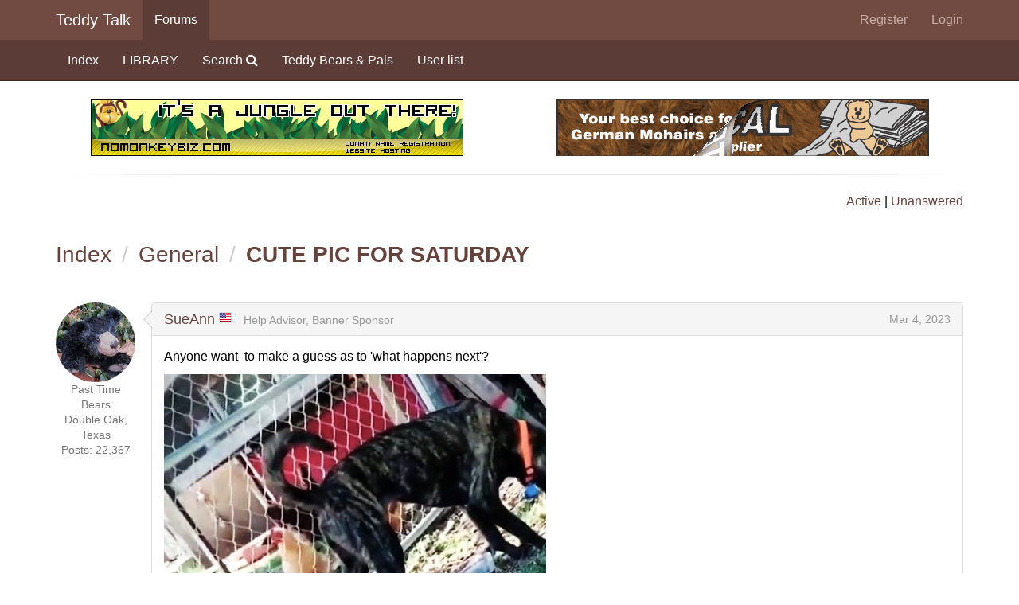

--- FILE ---
content_type: application/javascript
request_url: https://teddy-talk.com/js/blazy.min.js
body_size: 4544
content:
/*!
  hey, [be]Lazy.js - v1.6.0 - 2016.04.30
  A fast, small and dependency free lazy load script (https://github.com/dinbror/blazy)
  (c) Bjoern Klinggaard - @bklinggaard - http://dinbror.dk/blazy
*/
  (function(l,h){"function"===typeof define&&define.amd?define(h):"object"===typeof exports?module.exports=h():l.Blazy=h()})(this,function(){function l(b){var c=b._util;c.elements=y(b.options.selector);c.count=c.elements.length;c.destroyed&&(c.destroyed=!1,b.options.container&&f(b.options.container,function(a){m(a,"scroll",c.validateT)}),m(window,"resize",c.saveViewportOffsetT),m(window,"resize",c.validateT),m(window,"scroll",c.validateT));h(b)}function h(b){for(var c=b._util,a=0;a<c.count;a++){var d=c.elements[a],g=d.getBoundingClientRect();if(g.right>=e.left&&g.bottom>=e.top&&g.left<=e.right&&g.top<=e.bottom||p(d,b.options.successClass))b.load(d),c.elements.splice(a,1),c.count--,a--}0===c.count&&b.destroy()}function u(b,c,a){if(!p(b,a.successClass)&&(c||a.loadInvisible||0<b.offsetWidth&&0<b.offsetHeight))if(c=b.getAttribute(q)||b.getAttribute(a.src)){c=c.split(a.separator);var d=c[v&&1<c.length?1:0],g="img"===b.nodeName.toLowerCase();g||void 0===b.src?(c=new Image,c.onerror=function(){a.error&&a.error(b,"invalid");r(b,a.errorClass)},c.onload=function(){if(g){k(b,"src",a.src);k(b,"srcset",a.srcset);var c=b.parentNode;c&&"picture"===c.nodeName.toLowerCase()&&f(c.getElementsByTagName("source"),function(b){k(b,"srcset",a.srcset)})}else b.style.backgroundImage='url("'+d+'")';t(b,a)},c.src=d):(k(b,"src",a.src),t(b,a))}else"video"===b.nodeName.toLowerCase()?(f(b.getElementsByTagName("source"),function(b){k(b,"src",a.src)}),b.load(),t(b,a)):(a.error&&a.error(b,"missing"),r(b,a.errorClass))}function t(b,c){r(b,c.successClass);c.success&&c.success(b);f(c.breakpoints,function(a){b.removeAttribute(a.src)})}function k(b,c,a){var d=b.getAttribute(a);d&&(b[c]=d,b.removeAttribute(a))}function p(b,c){return-1!==(" "+b.className+" ").indexOf(" "+c+" ")}function r(b,c){p(b,c)||(b.className+=" "+c)}function y(b){var c=[];b=document.querySelectorAll(b);for(var a=b.length;a--;c.unshift(b[a]));return c}function w(b){e.bottom=(window.innerHeight||document.documentElement.clientHeight)+b;e.right=(window.innerWidth||document.documentElement.clientWidth)+b}function m(b,c,a){b.attachEvent?b.attachEvent&&b.attachEvent("on"+c,a):b.addEventListener(c,a,!1)}function n(b,c,a){b.detachEvent?b.detachEvent&&b.detachEvent("on"+c,a):b.removeEventListener(c,a,!1)}function f(b,c){if(b&&c)for(var a=b.length,d=0;d<a&&!1!==c(b[d],d);d++);}function x(b,c,a){var d=0;return function(){var g=+new Date;g-d<c||(d=g,b.apply(a,arguments))}}var q,e,v;return function(b){if(!document.querySelectorAll){var c=document.createStyleSheet();document.querySelectorAll=function(a,b,d,e,f){f=document.all;b=[];a=a.replace(/\[for\b/gi,"[htmlFor").split(",");for(d=a.length;d--;){c.addRule(a[d],"k:v");for(e=f.length;e--;)f[e].currentStyle.k&&b.push(f[e]);c.removeRule(0)}return b}}var a=this,d=a._util={};d.elements=[];d.destroyed=!0;a.options=b||{};a.options.error=a.options.error||!1;a.options.offset=a.options.offset||100;a.options.success=a.options.success||!1;a.options.selector=a.options.selector||".b-lazy";a.options.separator=a.options.separator||"|";a.options.container=a.options.container?document.querySelectorAll(a.options.container):!1;a.options.errorClass=a.options.errorClass||"b-error";a.options.breakpoints=a.options.breakpoints||!1;a.options.loadInvisible=a.options.loadInvisible||!1;a.options.successClass=a.options.successClass||"b-loaded";a.options.validateDelay=a.options.validateDelay||25;a.options.saveViewportOffsetDelay=a.options.saveViewportOffsetDelay||50;a.options.srcset=a.options.srcset||"data-srcset";a.options.src=q=a.options.src||"data-src";v=1<window.devicePixelRatio;e={};e.top=0-a.options.offset;e.left=0-a.options.offset;a.revalidate=function(){l(this)};a.load=function(a,b){var c=this.options;void 0===a.length?u(a,b,c):f(a,function(a){u(a,b,c)})};a.destroy=function(){var a=this._util;this.options.container&&f(this.options.container,function(b){n(b,"scroll",a.validateT)});n(window,"scroll",a.validateT);n(window,"resize",a.validateT);n(window,"resize",a.saveViewportOffsetT);a.count=0;a.elements.length=0;a.destroyed=!0};d.validateT=x(function(){h(a)},a.options.validateDelay,a);d.saveViewportOffsetT=x(function(){w(a.options.offset)},a.options.saveViewportOffsetDelay,a);w(a.options.offset);f(a.options.breakpoints,function(a){if(a.width>=window.screen.width)return q=a.src,!1});setTimeout(function(){l(a)})}});